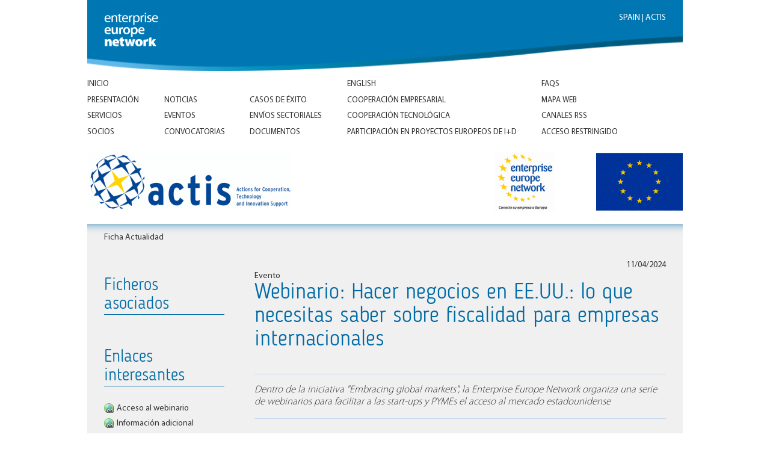

--- FILE ---
content_type: text/html
request_url: https://infoactis.es/?ID=312&CODE=EEN2400016
body_size: 6901
content:

<!doctype html>
<html lang="es">
    <head>
        <meta http-equiv="Content-Type" content="text/html; charset=iso-8859-1" />
        <meta http-equiv="x-ua-compatible" content="ie=edge">
        <meta name="viewport" content="width=device-width, initial-scale=1, shrink-to-fit=no">
		<title>ACTIS :: Actions for Cooperation, Technology and Innovation Support</title>
			<link rel="alternate" type="application/rss+xml" title="INFOACTIS: Actualidad = Noticias + Eventos + Convocatorias (RSS 2.0)" href="rss.asp?c=actualidad" />
			<link rel="alternate" type="application/rss+xml" title="INFOACTIS: Noticias (RSS 2.0)" href="rss.asp?c=noticias" />
			<link rel="alternate" type="application/rss+xml" title="INFOACTIS: Eventos (RSS 2.0)" href="rss.asp?c=eventos" />
			<link rel="alternate" type="application/rss+xml" title="INFOACTIS: Convocatorias (RSS 2.0)" href="rss.asp?c=convocatorias" />
			<link rel="alternate" type="application/rss+xml" title="INFOACTIS: CooperaciÃ³n Empresarial (RSS 2.0)" href="rss.asp?c=empresas" />
			<link rel="alternate" type="application/rss+xml" title="INFOACTIS: CooperaciÃ³n TecnolÃ³gica (RSS 2.0)" href="rss.asp?c=tecnologias" />
			<link type="text/css" rel="stylesheet" href="lib_js/jquery/jquery.thickbox.css" />
			<link type="text/css" rel="stylesheet" href="lib_js/ITAjax_search_UI.css" />
			<link class="ITAcms_theme" type="text/css" rel="stylesheet" id="ita_ita.css" title="ita :: ita.css" href="lib_temas/ita/lib_css/ita.css" />
			<link class="ITAcms_theme" type="text/css" rel="alternate stylesheet" id="ita_ita_portada.css" title="ita :: ita_portada.css" href="lib_temas/ita/lib_css/ita_portada.css" />
			<link class="ITAcms_theme" type="text/css" rel="alternate stylesheet" id="ita_ita_reset.css" title="ita :: ita_reset.css" href="lib_temas/ita/lib_css/ita_reset.css" />


            <!-- <script src="//cdn.polyfill.io/v2/polyfill.min.js"></script> -->
			<!-- <script type="text/javascript" src="lib_js/cookieconsent.js"></script> -->
            <script type="text/javascript" src="//ajax.googleapis.com/ajax/libs/jquery/1.3.2/jquery.min.js"></script>
			<script type="text/javascript" src="lib_js/jquery/jquery.thickbox.js"></script>
			<script type="text/javascript" src="lib_js/jquery/jquery.scrollTo-1.4.0-min.js"></script>
			<script type="text/javascript" src="lib_js/ITAjax_search_html.js"></script>
			<script type="text/javascript" src="lib_js/json2.min.js"></script>
			<script type="text/javascript" src="lib_js/lib_ITAcms.js"></script>
			<script type="text/javascript" src="lib_js/ITAjax_search_UI.js"></script>
	</head>
	<body class="body312">
		<div id="ITAcontenedor">
            <header class="actis-header">
                <div>
                    <a href="default.asp">
                        <img src="lib_temas/ita/lib_img/een_text.png" />
                    </a>
                </div>
                <div>
                    <span>SPAIN | ACTIS</span>
                </div>
            </header>
			
<div id="ITAmenu">
	<div class="tipoUL PANTALLAS_CONTENIDO">
	<div class="body">
<div class="registro">

<ul>
			<li id="item311" class="LI0"><a href="?ID=311">Inicio</a>
	<ul>
				<li id="item204" class="LI1"><a href="?ID=204">Presentación</a></li>
				<li id="item111" class="LI2"><a href="?ID=111">Servicios</a></li>
				<li id="item235" class="LI3"><a href="?ID=235">Socios</a>	</li>
	</ul>
		</li>
	</ul>

	</div>
</div>
</div>

<div class="tipoUL PANTALLAS_CONTENIDO">
	<div class="body">
<div class="registro">

	<ul>
				<li id="item255" class="LI0"><a href="?ID=255">Noticias</a></li>
				<li id="item266" class="LI1"><a href="?ID=266">Eventos</a></li>
				<li id="item336" class="LI2"><a href="?ID=336">Convocatorias</a>	</li>
	</ul>

	</div>
</div>
</div>

<div class="tipoUL PANTALLAS_CONTENIDO">
	<div class="body">
<div class="registro">

	<ul>
				<li id="item341" class="LI0"><a href="?ID=341">Casos de éxito</a></li>
				<li id="item338" class="LI1"><a href="?ID=338">Envíos Sectoriales</a></li>
				<li id="item339" class="LI2"><a href="?ID=339">Documentos</a>	</li>
	</ul>

	</div>
</div>
</div>

<div class="tipoUL PANTALLAS_CONTENIDO">
	<div class="body">
<div class="registro">

	<ul>
				<li id="item340" class="LI0"><a href="?ID=340">ENGLISH</a></li>
				<li id="item307" class="LI1"><a href="?ID=307">Cooperación empresarial</a></li>
				<li id="item310" class="LI2"><a href="?ID=310">Cooperación tecnológica</a></li>
				<li id="item309" class="LI3"><a href="?ID=309">Participación en proyectos europeos de I+D</a>	</li>
	</ul>

	</div>
</div>
</div>

<div class="tipoUL PANTALLAS_CONTENIDO">
	<div class="body">
<div class="registro">

<ul>
			<li id="item319" class="LI0"><a href="?ID=319">FAQs</a></li>
			<li id="item325" class="LI0"><a href="?ID=325">Mapa Web</a></li>
			<li id="item318" class="LI0"><a href="?ID=318">Canales RSS</a></li>
			<li id="item335" class="LI0"><a href="http://www.infoactis.es/ActisPrivateWeb/App_Forms/Anonymous/Login.aspx" rel="_blank">Acceso Restringido</a></li>
</ul>

	</div>
</div>
</div>

</div>

<div id="ITAtitulo">
	<div class="tipoUL PANTALLAS_CONTENIDO">
	<div class="body">
<div class="registro">

<ul>
			<li id="item311" class="LI0"><a href="?ID=311">Inicio</a></li>
</ul>

	</div>
</div>
</div>

<div class="tipoDIV TEXTO_HTML ">
	<div class="body">
	<div class="registro">

		<div class="tipo203 texto"><div>
	<a href="http://een.ec.europa.eu/" rel="_blank" target="_blank" title="Enterprise Europe Network"> <img alt="logotipo Enterprise Europe Network" src="lib_temas/ita/lib_img/logo_een_r1.gif" /> </a> <a href="http://ec.europa.eu/growth/index_en.htm" rel="external" target="_blank"> <img alt="logotipo programa europeo de innovación y competitividad" src="lib_temas/ita/lib_img/cip_en_r.gif" /> </a></div>
</div>

		<div class="tipo135 fecha_actualizacion">06/11/2019</div>
	</div>
</div>
</div>

</div>

<div id="ITAmenu3">
	<div class="navegacion">Ficha Actualidad</div><div class="tipoUL PANTALLAS_CONTENIDO">
	<div class="body">
<div class="registro">
</li>
</ul>

	</div>
</div>
</div>

</div>

<div id="ITAcontenido">
	<div class="tipoDIV IMAGENES_ACTUALIDAD ">
	<div class="body">

</div>
</div>

<div class="tipoDIV DESCARGAS_ACTUALIDAD FICHEROS_ASOCIADOS">
	<div class="header">Ficheros asociados</div>
<div class="body">

</div>
</div>

<div class="tipoDIV ENLACES_ACTUALIDAD ENLACES_INTERESANTES">
	<div class="header">Enlaces interesantes</div>
<div class="body">
	<div class="registro">

		<div class="tipo202 link"><a href="https://ecconf.webex.com/ecconf/j.php?MTID=mec117a5cb86bbf8edb0e5553e77fc33d" target="_blank" title="https://ecconf.webex.com/ecconf/j.php?MTID=mec117a5cb86bbf8edb0e5553e77fc33d">Acceso al webinario</a></div>
	</div>
	<div class="registro">

		<div class="tipo202 link"><a href="https://een.ec.europa.eu/doing-business-united-states-what-you-need-know-about-tax-considerations-international-companies" target="_blank" title="https://een.ec.europa.eu/doing-business-united-states-what-you-need-know-about-tax-considerations-international-companies">Información adicional</a></div>
	</div>
	<div class="registro">

		<div class="tipo202 link"><a href="https://www.youtube.com/watch?v=8p9ba56wCqg" target="_blank" title="https://www.youtube.com/watch?v=8p9ba56wCqg">Youtube. Webinario: el mercado estadounidense</a></div>
	</div>
	<div class="registro">

		<div class="tipo202 link"><a href="https://www.youtube.com/watch?v=hKEPNtE2x1o" target="_blank" title="https://www.youtube.com/watch?v=hKEPNtE2x1o">Youtube. Webinario: el ecosistema start-up</a></div>
	</div>
</div>
</div>

<div class="tipoDIV TEXTO_HTML_ACTUALIDAD ">
	<div class="body">
	<div class="registro">

		<div class="tipo135 Fecha_Publicacion">11/04/2024</div>

		<div class="tipo202 Tipo">Evento</div>

		<div class="tipo202 Titulo">Webinario: Hacer negocios en EE.UU.: lo que necesitas saber sobre fiscalidad para empresas internacionales</div>

		<div class="tipo202 Resumen">Dentro de la iniciativa "Embracing global markets", la Enterprise Europe Network organiza una serie de webinarios para facilitar a las start-ups y PYMEs el acceso al mercado estadounidense</div>

		<div class="tipo200 Descripcion">La iniciativa "Embracing global markets" de la Comisión Europea en colaboración con la Enterprise Europe Network tiene como objetivo ayudar a las PYMEs y start-ups a innovar y a expandirse en Asia, África y América.<br /><br />El próximo webinario tendrá lugar el jueves, 18 de abril, de 16.00 a 17.00, y tratará sobre qué aspectos fiscales se deben tener en cuenta al acceder al mercado estadounidense:<br /><br />- sistema fiscal en EE.UU para las corporaciones (tasa impositiva corporativa, ingresos imponibles, créditos fiscales, impuesto mínimo alternativo (AMT), doble imposición, impuestos estatales, declaración de impuestos, planificación y cumplimiento fiscal)<br /><br />- elección del tipo de entidad: implicaciones fiscales de invertir a través de una corporación, sociedad o compañía de responsabilidad limitada (LLC)<br /><br />- capitalización y financiación: deuda versus capital, reglas de eliminación de intereses y requisitos de puerto seguro<br /><br />- consideraciones fiscales estatales y locales<br /><br />- incentivos fiscales comunes y su impacto en las empresas extranjeras<br /><br /><br />Podrán conectarse a través del siguiente enlace Webex:<br />https://ecconf.webex.com/ecconf/j.php?MTID=mec117a5cb86bbf8edb0e5553e77fc33d<br /><br /><br />Información adicional sobre ponentes y el programa:<br />https://een.ec.europa.eu/doing-business-united-states-what-you-need-know-about-tax-considerations-international-companies<br /><br />El webinario será grabado y publicado con posterioridad. Los anteriores webinarios están disponibles en los siguientes enlaces:<br /><br />- Hacer negocios en EE.UU.: lo que necesitas saber sobre entrar en el mercado estadounidense<br />https://www.youtube.com/watch?v=8p9ba56wCqg<br /><br />- Hacer negocios en EE.UU.: lo que necesitas saber sobre el ecosistema de start-up en EE.UU.<br />https://www.youtube.com/watch?v=hKEPNtE2x1o<br /></div>
	</div>
</div>
</div>

</div>

<div id="ITApiedepagina">
	<div class="tipoDIV PORTADA_SECCIONES SOCIOS">
	<div class="header">Socios</div>
<div class="body">
	<div class="registro">

		<div class="tipo203 texto"><p style="text-align: right;">
	<a href="http://www.ceoearagon.es/" rel="_blank" title="Confederación de Empresarios de Aragón"><img alt="CEOE Aragón" src="lib_img/Logo-CEOEAragonr.jpg" /></a><a href="http://www.ita.es/" rel="_blank" title="Instituto Tecnológico de Aragón"><img alt="ITA" src="lib_img/Logo-ITAr.png" /></a><a href="http://www.camaratoledo.es/" rel="_blank" title="Camara Oficial de Comercio, Industria y Servicios de Toledo"><img alt="Cámara Toledo" src="lib_img/Logo-CCITr.png" /></a><a href="http://www.feda.es/" rel="_blank" title="Confederación de Empresarios de Albacete"><img alt="FEDA" src="lib_img/Logo-FEDAr.gif" /></a><a href="http://www.uclm.es/" rel="_blank" title="Universidad de Castilla-La Mancha"><img alt="UCLM" src="lib_img/Logo-UCLMr.jpg" /></a><br />
	<a href="http://www.fundecyt.es/" rel="_blank" title="Fundación FUNDECYT-Parque Científico y Tecnológico de Extremadura"><img alt="FUNDECYT-PCTEX" src="lib_img/Logo-FUNDECYTr.png" /></a> <a href="http://www.ader.es/" rel="_blank" title="Agencia de Desarrollo Económico de La Rioja"><img alt="ADER" src="lib_img/Logo-ADERr.png" /></a><a href="http://www.fer.es/" rel="_blank" title="Federación de Empresarios de La Rioja"><img alt="FER" src="lib_img/Logo-FERr.gif" /></a><a href="http://www.ain.es" rel="_blank" title="Asociación de la Industria Navarra"><img alt="AIN" src="lib_img/Logo-AINr.gif" /></a><a href="http://www.camaranavarra.com/" rel="_blank" title="Cámara Oficial de Comercio, Industria y Servicios de Navarra"><img alt="CCNA" src="lib_img/Logo-CCNAr.png" /></a></p>
</div>

		<div class="tipo135 fecha_actualizacion">12/09/2025</div>
	</div>
</div>
</div>

<div class="tipoDIV TEXTO_HTML ">
	<div class="body">
	<div class="registro">

		<div class="tipo203 texto"><p>
	Requerimientos: IE 6.0+, FF 1.5+ 1024x768+&nbsp;| <a href="?ID=327">Aviso Legal</a>&nbsp;| <a href="?ID=328">Confidencialidad</a></p>
</div>

		<div class="tipo135 fecha_actualizacion">06/11/2019</div>
	</div>
</div>
</div>

</div>

			<script type="text/javascript">
			<!--
				/*  ITAcms_getBotonesCSS();*/
				var _aTarget = ['ITAmenu','ITAtitulo','ITAmenu3','ITAcontenido','ITApiedepagina'];
				function _l(t,u,c) { document.location.href = "?ID="+u[0];}

			//-->
			</script>
		</div>

		<!--
		<script>
			// https://github.com/brainsum/cookieconsent/blob/master/build/cookieconsent.js
			window.CookieConsent.init({
				language: {
					// Current language.
					current: 'es',
					locale: {
						es: {
							cookieBarLabel: 'Cookie consentimiento',
							barMainText: 'Este sitio web usa cookies para que tengas la mejor experiencia en nuestro sitio web.',
							closeAriaLabel: 'cerrar',
							barLinkSetting: 'Configuración de Cookie',
							barBtnAcceptAll: 'Aceptar todas las cookies',
							barBtnRejectAll: 'Rechazar todas las cookies',
							modalMainTitle: 'Configuración de Cookie',
							modalMainText: 'Cookies son pequeños trozos de datos enviados desde un sitio web y almacenados en el ordenador del usuario por el navegador mientras el usuario navegue. Su navegador almacena cada mensaje en un pequeño archivo llamado cookie. Cuando solicita otra página del servidor, su navegador envía la cookie de regreso al servidor. Las cookies fueron diseñadas para ser un mecanismo confiable para que los sitios web recuerden información o registren la actividad de navegación del usuario.',
							modalBtnSave: 'Guardar la configuración actual',
							modalBtnAcceptAll: 'Aceptar todas las cookies y cerrar',
							modalBtnRejectAll: 'Rechazar todas las cookies y cerrar',
							modalAffectedSolutions: 'Soluciones afectadas:',
							learnMore: 'Aprenda más',
							on: 'On',
							off: 'Off',
							enabled: 'está habilitado.',
							disabled: 'está deshabilitado.',
							checked: 'activado',
							unchecked: 'desactivado'
						}
					}
				},
				// List all the categories you want to display.
				categories: {
					// Unique name.
					// This probably will be the default category.
					necessary: {
						// The cookies here are necessary and category can't be turned off.
						// Wanted config value will be ignored.
						needed: true,
						// The cookies in this category will be let trough.
						// This probably should be false if category not necessary.
						wanted: true,
						// If checkbox is on or off at first run.
						checked: true,
						// Language settings for categories.
						language: {
							locale: {
								en: {
									name: 'Strictly Necessary Cookies',
									description: 'Google Analytics and YouTube cookies are needed for the correct functioning of this website. They are not used for marketing or commercial purposes, nor are they transferred to third parties.',
								},
								es: {
									name: 'Cookies estríctamente necesarias',
									description: 'Se necesitan cookies de Google Analytics y YouTube para el correcto funcionamiento de esta web. No se usan ni con fines comerciales ni de márketing y tampoco se ceden a terceras empresas.',
								}
							}
						}
					}
				},
				// List actual services here.
				services: {
					// Unique name.
					analytics: {
						// Existing category Unique name.
						// This example shows how to block Google Analytics.
						category: 'necessary',
						// Type of blocking to apply here.
						// This depends on the type of script we are trying to block.
						// Can be: dynamic-script, script-tag, wrapped, localcookie.
						type: 'dynamic-script',
						// Only needed if "type: dynamic-script".
						// The filter will look for this keyword in inserted scipt tags
						//  and block if match found.
						search: 'analytics',
						// List of known cookie names or regular expressions matching
						//  cookie names placed by this service.
						// These will be removed from current domain and .domain.
						cookies: [
							{
								// Known cookie name.
								name: '_gid',
								// Expected cookie domain.
								domain: `.${window.location.hostname}`
							},
							{
								// Regex matching cookie name.
								name: /^_ga/,
								domain: `.${window.location.hostname}`
							}
						],
						language: {
							locale: {
								en: {
									name: 'Google Analytics / Google Youtube'
								},
								es: {
									name: 'Google Analytics / Google Youtube'
								}
							}
						}
					}
				},
				//List consent properties according to Google Consent Mode v2, and their respecting controlling categories listed above.
				consentModeControls: {
					ad_storage: 'necessary',
					ad_user_data: 'necessary',
					ad_personalization: 'necessary',
					analytics_storage: 'necessary'
				},
			});
		</script>
		-->

		<!-- 
		 <script type="text/javascript">
			var gaJsHost = (("https:" == document.location.protocol) ? "https://ssl." : "http://www.");
			document.write(unescape("%3Cscript src='" + gaJsHost + "google-analytics.com/ga.js' type='text/javascript'%3E%3C/script%3E"));
		</script>
		<script type="text/javascript">
			try {
			var pageTracker = _gat._getTracker("UA-6300553-1");
			pageTracker._trackPageview();
			} catch(err) {}
		</script> 
		-->
		<!-- google analytics 4.0 (gtag.js) -->
		<!-- 
		 <script async src="https://www.googletagmanager.com/gtag/js?id=G-G84MH8BEZ0"></script>
		<script>
			window.dataLayer = window.dataLayer || [];
			function gtag(){dataLayer.push(arguments);}
			gtag('js', new Date());
			gtag('config', 'G-G84MH8BEZ0');
		</script> 
		-->



		<!-- Google Tag Manager -->
		<!-- 
		 <script>
			window.dataLayer = window.dataLayer || []
			function gtag(){dataLayer.push(arguments);}

			if(localStorage.getItem('consentMode') === null) {
				gtag('consent', 'default', {
					'ad_storage': 'denied',
					'ad_user_data': 'denied',
					'ad_personalization': 'denied',
					'analytics_storage': 'denied'
				});
			} else {
				gtag('consent', 'default', JSON.parse(localStorage.getItem('consentMode')));
			}
			
			(function(w,d,s,l,i){
				w[l].push({'gtm.start':
				new Date().getTime(),event:'gtm.js'});var f=d.getElementsByTagName(s)[0],
				j=d.createElement(s),dl=l!='dataLayer'?'&l='+l:'';j.async=true;j.src=
				'https://www.googletagmanager.com/gtm.js?id='+i+dl;f.parentNode.insertBefore(j,f);
			})(window,document,'script','dataLayer', 'G-G84MH8BEZ0');
		</script> 
		-->
		<!-- End Google Tag Manager -->
	</body>
</html>


--- FILE ---
content_type: text/css
request_url: https://infoactis.es/lib_temas/ita/lib_css/ita_reset.css
body_size: 563
content:
/*reset.css*/
body,div,dl,dt,dd,ul,ol,li,h1,h2,h3,h4,h5,h6,pre,form,fieldset,input,textarea,p,blockquote,th,td{margin:0;padding:0;}
table{border-collapse:collapse;border-spacing:0;}
fieldset,img{border:0;}
address,caption,cite,code,dfn,em,strong,th,var{font-style:normal;font-weight:normal;}
ol,ul {list-style:none;}
caption,th {text-align:left;}
h1,h2,h3,h4,h5,h6{font-size:100%;font-weight:normal;}
q:before,q:after{content:'';}
abbr,acronym {border:0;}

/*fonts.css*/
body{font:13px arial,helvetica,clean,sans-serif;*font-size:small;*font:x-small;}
table {font-size:inherit;font:100%;}
select, input, textarea {font:99% arial,helvetica,clean,sans-serif;}
pre, code {font:115% monospace;*font-size:100%;}
body * {line-height:1.22em;}



--- FILE ---
content_type: application/x-javascript
request_url: https://infoactis.es/lib_js/ITAjax_search_UI.js
body_size: 4935
content:
/**
* autor : Enrique Meléndez Estrada
* version : 1.0 ( 6/Octubre/2009 )
* OPTIONAL 0 : No tablename selection (dependency: ITAjax_search_UI.asp)
* OPTIONAL 1 : No add field(column) to filter/ no remove empty fields, just show/hide all fields to be filtered
* OPTIONAL 2 : No fields (columns) to be filtered, just input search for all.
* OPTIONAL 3 : No "Exportar a..."
*/

function kike_search_ajax_data(){
	var _data = [];
//	var t = $('#kike-search-tablename').val();        t.length && _data.push("t="+ encodeURIComponent(t));
//	var d = $('#kike-search-dbname').val();           d.length && _data.push("d="+ d);
	var x = $('#kike-search-html').val();             x.length && _data.push("x="+ x);
	var a = $('input[name=search-all-fields]').val(); a.length && _data.push("a="+ encodeURIComponent(escape(a))); // tilde...
	var o = $('#kike-search-fields').val();           o.length && _data.push("o="+ encodeURIComponent(o));
	var s = $('#kike-grid-pageSize').val();           !!s && !isNaN(parseInt(s)) && _data.push("s="+ parseInt(s));
	var i = $('#kike-grid-absolutePage').val();       !!i && !isNaN(parseInt(i)) && _data.push("i="+ parseInt(i));
	// alert(_data.join("\n")+ "\n"+$('#kike-search-action').val()+ "\n"+$('#kike-search-target').val());
	$.ajax({
		url:	$('#kike-search-action').val() || "ITAjax_search.asp",
		type:	"POST",
		data:	 _data.join("&"),
		dataType:"json", //"html",
		success: function(j) {
			// alert(decodeURIComponent(j.html));
			var _timeStart = new Date().getTime();
			for (var i in j){
				switch(i){
					case "html":     break;
					case "recordCount":	$('#kike-grid-'+i).text(j[i]); break;
					default:			$('#kike-grid-'+i).val(j[i]); break; 
				}
			};
			$($('#kike-search-target').val()).replaceWith(decodeURIComponent(j.html));
			kike_grid_navigation();
			$('#kike-grid-timeClient').val('timeClient: '+ (new Date().getTime() - _timeStart));
		},
		beforeSend: function(){
			$(".loading").addClass("show");
		},
		complete: function(){
			$(".loading").removeClass("show");
		}
	});
};

function kike_grid_navigation(){
	// function para inicializar la navegación
	var s = $('#kike-grid-pageSize').val() * 1,
		p = $('#kike-grid-pageCount').val() * 1,
		i = $('#kike-grid-absolutePage').val() * 1;
		r = $('#kike-grid-recordCount').text() * 1;
	$('div.kike-grid-navigation')[ p > 1 ? 'show':'hide']();
	$('#kike-grid-moveFirst, #kike-grid-movePrev').each(function(){ this.style.visibility = (i > 1 ? '':'hidden'); });
	$('#kike-grid-moveNext, #kike-grid-moveLast').each(function(){  this.style.visibility = (i < p ? '':'hidden'); });
	// alert('pageSize ='+s+'\npageCount ='+p+'\nabsolutePage ='+i+'\nrecordCount ='+r);
	for (var o = [], j = 0; j < p ; o[j++] = '<option value="'+j+'">'+ (s*j-s+1) +' a '+ (j===p ? r : s*j) +'</option>'){};
	$('#kike-grid-absolutePage').html(o.join('')).val(i);
};

$(function() {
	//-- BEGIN OPTIONAL 2: ocultar busqueda avanzada...
/*	var _$ks = $('div.kike-search');
	_$ks.length && _$ks.css({visibility:'hidden', position: 'absolute'});
	_$ks.length && $('#kike-search-advanced').toggle( 
		function(){ _$ks.css({position: 'static', visibility:'', display:'none'}).slideDown(500);},
		function(){ _$ks.slideUp(500); $form[0].reset(); }
		);
*/	//-- END OPTIONAL 2
	//
	//-- BEGIN OPTIONAL 0: iniciar bbdd...
/*	var _$db = $('#db');
	_$db.length && _$db
		.bind('change',function(){
			$('#kike-search-dbname').val(_$db.val());
			$.ajax({
				url:	"ITAjax_search_UI.asp",
				type:	"POST",
				data:	"d=" + $('#kike-search-dbname').val(),
				dataType:"html",
				success: function(html) {
					$('#tabla')
						.html(html)
						.children('select')
							.bind('change',function(){
								var v = $(this).val();
								$('#kike-search-tablename').val(v);
								kike_search_ajax_form();
							})
							.combobox({classCombobox:'kike-combobox'}) // opcional
							;
				}
			});
		})
		.combobox({classCombobox:'kike-combobox'}) // opcional
		;
*/	//-- END OPTIONAL 0
	// iniciar busqueda avanzada...
	var $form = $('form.kike-search-form')
		.bind('submit', function(){
			var $form = $(this),
				json = $form.serializeArray(),
				e = $form[0].elements;
			var isHead = $('div.kike-search-selectfields').length;
			json = $.map(json, function(f, i){
				if (f.name !== "search-all-fields"){
					if (f.value.length){
						f.c = $(e[f.name]).attr('data-comparison');
						f.d = $(e[f.name]).prev('select').find('option:selected').text();
						f.name = escape(f.name); // important for tildes
						return f;
					} else {
						isHead && $(e[f.name]).parent('div').hide();
					}
				};
				return null;
			});
			$('#kike-search-fields').val(JSON.stringify(json));
			kike_search_ajax_data();
			return false;
		})
		;
	// Navegación : eventos en botones
	var $page = $('#kike-grid-absolutePage').change(function(){								  $form.submit(); return false; });
	$('#kike-grid-pageSize').change(function(){ $page.val( $(this).val()*1 > 0 ? "1" : "" );  $form.submit(); return false;});
	$('#kike-grid-moveFirst').click(function(){ $page.val( 1 );								  $form.submit(); return false; });
	$('#kike-grid-movePrev').click( function(){ $page.val( $page.val()*1 - 1 );				  $form.submit(); return false; });
	$('#kike-grid-moveNext').click( function(){ $page.val( $page.val()*1 + 1 );				  $form.submit(); return false; });
	$('#kike-grid-moveLast').click( function(){ $page.val( $('#kike-grid-pageCount').val()*1);$form.submit(); return false; });
	kike_grid_navigation();

	//-- BEGIN OPTIONAL 3
	// Export to MsOffice / OpenOffice
	typeof $.fn.kike_export === "function" && $form.find('hr').kike_export({insert:'insertAfter'});
	//-- END OPTIONAL 3
	
	// Buttons
	$("input, button").filter(".kike-state-on")
		.bind('click',function(){$(this).toggleClass("kike-state-on");})
		;
	// Ejecuto Ajax para que aparezcan los navegadores
	$form.triggerHandler("submit");
});

//-- BEGIN OPTIONAL 2
//
/*
function kike_search_ajax_form(){
	if ($('div.kike-search').length === 0) return; // OPTIONAL 2 : No fields to be filtered
	var _data = [];
	var t = $('#kike-search-tablename').val();        t.length && _data.push("t="+ encodeURIComponent(t));
	var d = $('#kike-search-dbname').val();           d.length && _data.push("d="+ d);
	$.ajax({
		url:	"ITAjax_search_UI.asp",
		type:	"POST",
		data:    _data.join("&"),
		dataType:"html",
		success: function(html) {
			kike_search_toogle(html, true);
			$('#kike-search-advanced:not(.kike-state-on)').trigger('click');}
	});
};

function kike_search_toogle(html, reload){
	//-- BEGIN OPTIONAL 1
	$head = $('div.kike-search-selectfields').empty();
	var isHead = $head.length;
	//-- END OPTIONAL 1
	$body = $('div.kike-search-filterfields');
	//$donde[0].style.visibility = "hidden";
	var b2simpler = !reload && $('form.kike-search-enhanced').length;
	if (b2simpler){
		$body.html(html)
	} else {
		$body.html(html)
		kike_search_init($body);
	};
	//-- BEGIN OPTIONAL 1: button show/hide columns filter
	isHead && $('<button type="button" class="kike-button kike-button-show kike-state-on" txt="Ocultar vacíos">Mostrar columnas</button>')
		.prependTo($head)
		.bind('click',function(){
			var $this = $(this);
			var txt = $this.attr("txt");
			$this.attr("txt", $this.text()).text(txt);
			if ($this.toggleClass("kike-state-on").hasClass("kike-state-on")){
				$('div.kike-search-fields :input[data-comparison]').each(function(){ !$(this).val() && $(this).parent().hide()});
			} else {
				$('div.kike-search-fields > div').show();
			};
			return false;
		})
		.trigger('click');
		;
	//-- END OPTIONAL 1
	var option = [], aWidth = [] , maxWidthLabel = 0
	// add button to delete each column filter
	$body
		.find('label')
			.each(function(){ 
				// calculate max width of label
				var w = $(this).outerWidth();
				maxWidthLabel < w && (maxWidthLabel = w);
				//-- BEGIN OPTIONAL 1
				if (isHead){
					$('<span title="quitar este campo/columna" class="kike-icon-hide"></span>')
						.appendTo(this)
						.hover(function(){$(this).closest('div').css('backgroundColor','#ffffdd')}, function(){$(this).closest('div').css('backgroundColor','')})
						.click(function(){$(this).closest('div').fadeOut(200).children(':input').val('');}) //.find('>:input[name]').val();}) //
						;
					var txt = $(this).text();
					option[option.length] = '<option value="'+ txt +'">'+ txt +'</option>'; 
				}
				//-- END OPTIONAL 1
			})
			.width(maxWidthLabel) // set same max width of label for all labels
			.end()
		.find('div.kike-search-fields > div')
			.each(function(){
				var w = 0;
				$(this).children().each(function(){ this.style.visibility !== "hidden" && (w += $(this).outerWidth(true)); });
				aWidth.push(w);
			})
			;
	// calculate width to create varius visual columns
	var wl = aWidth.sort().length; 
	widthMin = aWidth[ wl - Math.min(4 , wl)]
	$body
		.find('div.kike-search-fields')
			.children()
				.css({'min-width' : widthMin+'px'})
				;
	//-- BEGIN OPTIONAL 1: create selection with as much options as columns filter
	isHead && $('<select><option value="" selected="selected">Elige Campo/Columna a filtrar</option>'+ option.sort().join("") +'</select>')
		.prependTo($head)
		.combobox({classCombobox:'kike-combobox'})
		.bind('click', function(){
			var $label = $('label').filter('[for="'+$(this).val()+'"],[for="CODIGO_'+$(this).val()+'"]');
			$label.parent().slideDown(500);
			return false;
			})
		;
	isHead && $head.parent().hide(); //$('div.kike-search').hide();
	//-- END OPTIONAL 1
};

function kike_search_init(){		
	var $input = $('#search')
		.find('form')
			.addClass('kike-search-enhanced')
			.end()
		.find('select')
			.each(function(){ 
				if (this.options.length > 10 )
					$(this).combobox({classCombobox:'kike-combobox'})
			})
			.end()
		.find('input')
		;
	if ($.mask && $.datepicker){
		$.mask.definitions['1']='[01]';
		$.mask.definitions['2']='[12]';
		$.mask.definitions['3']='[0123]';
		$.mask.definitions['4']='[09]';
		$.mask.definitions['5']='[012345]';
		$.mask.definitions['h']='[012]';
		$input
			.filter(".dataset-date")
				.mask("39/19/2499")
				.datepicker({
					dateFormat: 'dd/mm/yy',
					speed:'fast',
					showOn: 'button', 
					showOtherMonths: false, 
					buttonImageOnly: true, 
					buttonImage: '/lib_ITAtools/icons/date.png'
					})
				.attr('title','formato en dd/mm/aaaa')
				.end()
			.filter(".dataset-time")
				.mask("h9:59")
				.attr('title','formato en hh:mm')
				.after('<img src="/lib_ITAtools/icons/clock.png" class="clockpick" title="Seleccionar Hora"></img>')
				.end()
			.filter(".dataset-currency")
				.numeric({allow:"."})
				.bind("focus",function(){
					//
					// x.y0 -> x.y; x.0y  -> x.0y; x.00 -> x
					//
					this.value = this.value || 0;
					var v = parseInt(this.value);
					this.value = v + (v?this.value%v:"");
					this.select();
				})
				.bind("blur", function(){
					//
					// x -> x.00 ; x.y -> x.y0
					//
					var v = this.value.split(".");
					switch (v.length){
						case 1: this.value = v[0]+".00"; break;
						case 2: switch(v[1].length){
									case 0: this.value = v[0]+".00"; break;
									case 1: this.value = v.join(".")+"0"; break;
									default: break;
									};
								break;
						};
				})
				.after('<span class="icon-euro">&euro;</span>')
				.end()
			.filter(".dataset-float")
				.numeric({allow:"."})
				.attr('title','escribe sólo números y . ')
				.end()
			.filter(".dataset-integer")
				.numeric()
				.attr('title','escribe sólo números')
				.end()
				;
		$('img.clockpick')
			.each(function(){
				$(this).clockpick({
					starthour:0, 
					endhour:23, 
					military:true,
					valuefield : $(this).prev().attr("name")
					}, function(){
						// corregir resultados tipo "6:15" por "06:15"
						alert($(this).prev().val());
						var $i = $(this).prev();
						var t = $i.val(); 
						var h = t.split(":")[0];
						if (h.length == 1) $i.val("0"+t);
				})
		});
	};
	//
	// Búsqueda más detallada... (TODO : BETWEENs...)
	//
	$('select.kike-search-select')
		.bind('change.kike-search-comparison',function(){ $(this).next().attr('data-comparison', $(this).val()); })
		.find('option')
			.attr('title',function(){return $(this).val()})
			;
};
*/
//
//-- END OPTIONAL 2


--- FILE ---
content_type: application/x-javascript
request_url: https://infoactis.es/lib_js/ITAjax_search_html.js
body_size: 1801
content:
/**
* ITAjax_search_html.js
*
* author: Enrique Meléndez Estrada
* version: 1.0 (03/12/2009)
* description: funcion que devuelve un string con el HTML necesario para colocar un buscador/filtrador en una página
* dicha función se puede ejecutar tanto en el cliente como en el servidor (es preferible en el servidor).
*/

function ITAjax_search_html(o){ // o = {mode: 0, table: '' ,id: '',rows: [0,10,25,50,100], rs: null, db: null, action: null, html: null, target: null}
    var o = o || {};
    // o.mode
    // 0 (default) : full search/filter
    // 1 : no add field to be filtered (show/hide all)
    // 2 : no filtered by fields (no 'advanced search' button)
    // o.rows
    // array of possible number of rows
    // default : [0,10,25,50,100]
	// html : 'tbody' (default), 'table', 'div'
	// target : '#listado tbody' (default), 'div.ANUNCIOS div.body', etc...
    o.mode = o.mode || 0;
    var _recordCount =     (o.rs && o.rs.recordCount > -1      && o.rs.recordCount) || '';
    var _pageCount =       (o.rs && o.rs.pageCount > -1        && o.rs.pageCount) || '';
    //var _absolutePage =  (o.rs && o.rs.absolutePage > -1     && o.rs.absolutePage) || '';
    var _absolutePosition =(o.rs && o.rs.absolutePosition > -1 && o.rs.absolutePosition) || '';
	var _pageSize =         o.pageSize || -1;
    return  '<div id="search">'+
            '    <form class="kike-search-form" method="post">'+
            '             <div class="loading hidden">Descargando datos...</div>'+
            '        <div class="kike-search-all">'+
            '            <h2>Buscar/Filtrar</h2>'+
			'            <input type="hidden" id="kike-search-target" value="'+    (o.target || '#listado tbody') +'" />'+
			'            <input type="hidden" id="kike-search-html" value="'+      (o.html   || '')               +'" />'+
			'			 <input type="hidden" id="kike-search-action" value="'+    (o.action || '')               +'" />'+
   //       '            <input type="hidden" id="kike-search-dbname" value="'+    (o.db     || '')               +'" />'+
   //       '            <input type="hidden" id="kike-search-tablename" value="'+ (o.table  || '')               +'" />'+
            '            <input type="hidden" id="kike-grid-idfieldname" value="ID" />'+
            '            <input type="hidden" id="kike-grid-idfieldvalue" value="'+(o.id     || '')               +'" />'+
            '            <input type="hidden" id="kike-grid-absolutePosition" value="'+ _absolutePosition         +'" />'+
            '            <input type="hidden" id="kike-grid-pageCount" value="'+        _pageCount                +'" />'+
            '            <input type="hidden" id="kike-grid-timeServer" />'+
            '            <input type="hidden" id="kike-grid-timeClient" />'+
            '            <input type="hidden" id="kike-search-fields" value="[]"/>'+
            '            <input type="text" name="search-all-fields" value="" class="search-all-fields" />'+
            '            <input type="submit" value="Buscar" class="kike-button kike-button-search"/>'+
        //  '            <input type="reset"  value="Borrar" class="kike-button kike-button-secondary kike-button-reset"/>'+
(o.mode<2 ? '            <input type="button" value="Filtrar por..." id="kike-search-advanced"  class="kike-button kike-button-filter kike-state-on"/>':'')+
            '        </div>'+
(o.mode<2 ? '        <div class="kike-search">'+
(o.mode<1 ? '            <div class="kike-search-selectfields"></div>':'')+
            '            <div class="kike-search-filterfields"></div>'+
            '            <div class="kike-search-submitfields">'+
            '                <input type="submit" value="Buscar" class="kike-button kike-button-search"/>'+
            '                <input type="reset"  value="Borrar" class="kike-button kike-button-secondary kike-button-reset"/>'+
            '            </div> '+
            '        </div>' : '')+
            '        <hr />'+
            '        <div class="kike-grid-navigation">'+
            '            <button type="button" id="kike-grid-moveFirst" class="kike-button kike-button-gofirst">Primero</button>'+
            '            <button type="button" id="kike-grid-movePrev" class="kike-button kike-button-goprev">Anterior</button>'+
            '            <select id="kike-grid-absolutePage"></select>'+
            '            <span>, de </span><span id="kike-grid-recordCount">'+ _recordCount +'</span>'+
            '            <button type="button" id="kike-grid-moveNext" class="kike-button kike-button-gonext">Siguiente</button>'+
            '            <button type="button" id="kike-grid-moveLast" class="kike-button kike-button-golast">Último</button>'+
            '        </div>'+
            '        <div class="kike-grid-pageSize">'+
            '            ver '+
            '            <select id="kike-grid-pageSize">'+
            (function (){
                for (var r = o.rows || [0,10,25,50,100], s = '', i = 0, l = r.length; i < l; i++){
					r[i] = '<option value="'+ r[i] +'" '+ (r[i]===_pageSize ? 'selected="selected"':'') +'>'+ (r[i] || 'todas las') +'</option>';
					}
                return r.join('');
                })() +
        //  '                <option value="0" > todas las</option>'+
        //  '                <option value="10" >  10</option>'+
        //  '                <option value="25" >  25</option>'+
        //  '                <option value="50" >  50</option>'+
        //  '                <option value="100" > 100</option>'+
            '            </select>'+
            '            filas'+
            '        </div>'+
            '    </form>'+
            '</div>';
};